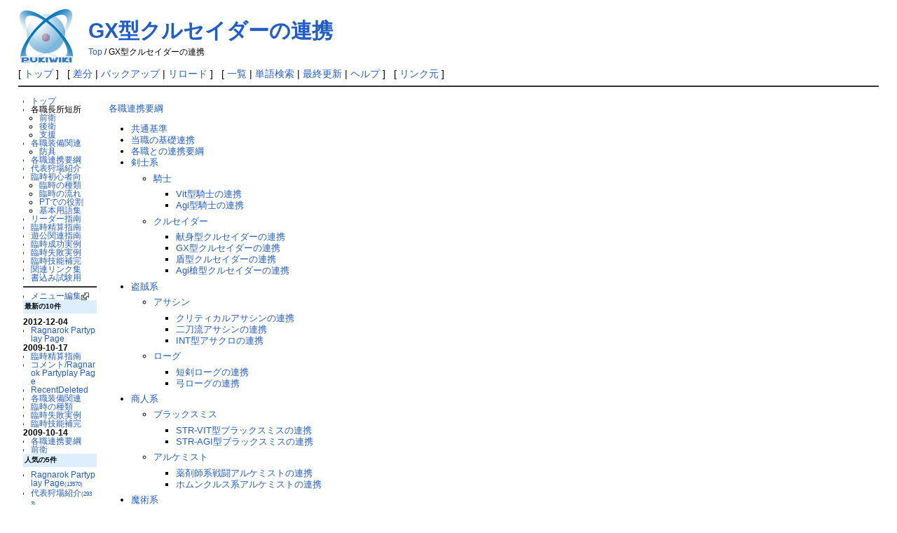

--- FILE ---
content_type: text/html; charset=EUC-JP
request_url: http://partyplay.rowiki.jp/index.php?GX%B7%BF%A5%AF%A5%EB%A5%BB%A5%A4%A5%C0%A1%BC%A4%CE%CF%A2%B7%C8
body_size: 7164
content:
<?xml version="1.0" encoding="EUC-JP" ?>
<!DOCTYPE html PUBLIC "-//W3C//DTD XHTML 1.1//EN" "http://www.w3.org/TR/xhtml11/DTD/xhtml11.dtd">
<html xmlns="http://www.w3.org/1999/xhtml" xml:lang="ja">
<head>
 <meta http-equiv="content-type" content="application/xhtml+xml; charset=EUC-JP" />
 <meta http-equiv="content-style-type" content="text/css" />

 <title>GX型クルセイダーの連携 - Ragnarok Partyplay Page</title>

 <link rel="SHORTCUT ICON" href="" />
 <link rel="stylesheet" type="text/css" media="screen" href="skin/pukiwiki.css.php?charset=Shift_JIS" charset="Shift_JIS" />
 <link rel="stylesheet" type="text/css" media="print"  href="skin/pukiwiki.css.php?charset=Shift_JIS&amp;media=print" charset="Shift_JIS" />
 <link rel="alternate" type="application/rss+xml" title="RSS" href="http://partyplay.rowiki.jp/index.php?cmd=rss" />

</head>
<body>

<div id="header">
 <a href="http://partyplay.rowiki.jp/index.php?Ragnarok%20Partyplay%20Page"><img id="logo" src="image/pukiwiki.png" width="80" height="80" alt="[PukiWiki]" title="[PukiWiki]" /></a>

 <h1 class="title"><a href="http://partyplay.rowiki.jp/index.php?plugin=related&amp;page=GX%B7%BF%A5%AF%A5%EB%A5%BB%A5%A4%A5%C0%A1%BC%A4%CE%CF%A2%B7%C8">GX型クルセイダーの連携</a> </h1>

    <span class="small">
   <a href="http://partyplay.rowiki.jp/index.php?Ragnarok%20Partyplay%20Page" title="Ragnarok Partyplay Page (4796d)">Top</a> / GX型クルセイダーの連携   </span>
 
</div>

<div id="navigator">
 [ <a href="http://partyplay.rowiki.jp/index.php?Ragnarok%20Partyplay%20Page" >トップ</a> ] &nbsp;

 [
  <a href="http://partyplay.rowiki.jp/index.php?cmd=diff&amp;page=GX%B7%BF%A5%AF%A5%EB%A5%BB%A5%A4%A5%C0%A1%BC%A4%CE%CF%A2%B7%C8" >差分</a> 	| <a href="http://partyplay.rowiki.jp/index.php?cmd=backup&amp;page=GX%B7%BF%A5%AF%A5%EB%A5%BB%A5%A4%A5%C0%A1%BC%A4%CE%CF%A2%B7%C8" >バックアップ</a>   | <a href="http://partyplay.rowiki.jp/index.php?GX%B7%BF%A5%AF%A5%EB%A5%BB%A5%A4%A5%C0%A1%BC%A4%CE%CF%A2%B7%C8" >リロード</a> ] &nbsp;

 [
    <a href="http://partyplay.rowiki.jp/index.php?cmd=list" >一覧</a>  | <a href="http://partyplay.rowiki.jp/index.php?cmd=search" >単語検索</a> | <a href="http://partyplay.rowiki.jp/index.php?RecentChanges" >最終更新</a> | <a href="http://partyplay.rowiki.jp/index.php?Help" >ヘルプ</a> ]

 &nbsp;
 [ <a href="http://partyplay.rowiki.jp/index.php?plugin=referer&amp;page=GX%B7%BF%A5%AF%A5%EB%A5%BB%A5%A4%A5%C0%A1%BC%A4%CE%CF%A2%B7%C8" >リンク元</a> ]
</div>

<hr class="full_hr" />
<table border="0" style="width:100%">
 <tr>
  <td class="menubar">
   <div id="menubar"><ul><li><a href="http://partyplay.rowiki.jp/index.php?Ragnarok%20Partyplay%20Page" title="Ragnarok Partyplay Page (4796d)">トップ</a></li></ul>
<ul><li>各職長所短所
<ul><li><a href="http://partyplay.rowiki.jp/index.php?%C1%B0%B1%D2" title="前衛 (5943d)">前衛</a></li>
<li><a href="http://partyplay.rowiki.jp/index.php?%B8%E5%B1%D2" title="後衛 (5943d)">後衛</a></li>
<li><a href="http://partyplay.rowiki.jp/index.php?%BB%D9%B1%E7" title="支援 (7110d)">支援</a></li></ul></li></ul>
<ul><li><a href="http://partyplay.rowiki.jp/index.php?%B3%C6%BF%A6%C1%F5%C8%F7%B4%D8%CF%A2" title="各職装備関連 (5940d)">各職装備関連</a>
<ul><li><a href="http://partyplay.rowiki.jp/index.php?%CB%C9%B6%F1" title="防具 (7047d)">防具</a></li></ul></li></ul>
<ul><li><a href="http://partyplay.rowiki.jp/index.php?%B3%C6%BF%A6%CF%A2%B7%C8%CD%D7%B9%CB" title="各職連携要綱 (5943d)">各職連携要綱</a></li></ul>
<ul><li><a href="http://partyplay.rowiki.jp/index.php?%C2%E5%C9%BD%BC%ED%BE%EC%BE%D2%B2%F0" title="代表狩場紹介 (5943d)">代表狩場紹介</a></li></ul>
<ul><li><a href="http://partyplay.rowiki.jp/index.php?%CE%D7%BB%FE%BD%E9%BF%B4%BC%D4%B8%FE" title="臨時初心者向 (6726d)">臨時初心者向</a>
<ul><li><a href="http://partyplay.rowiki.jp/index.php?%CE%D7%BB%FE%A4%CE%BC%EF%CE%E0" title="臨時の種類 (5940d)">臨時の種類</a></li>
<li><a href="http://partyplay.rowiki.jp/index.php?%CE%D7%BB%FE%A4%CE%CE%AE%A4%EC" title="臨時の流れ (5943d)">臨時の流れ</a></li>
<li><a href="http://partyplay.rowiki.jp/index.php?PT%A4%C7%A4%CE%CC%F2%B3%E4" title="PTでの役割 (6726d)">PTでの役割</a></li>
<li><a href="http://partyplay.rowiki.jp/index.php?%B4%F0%CB%DC%CD%D1%B8%EC%BD%B8" title="基本用語集 (6473d)">基本用語集</a></li></ul></li></ul>
<ul><li><a href="http://partyplay.rowiki.jp/index.php?%A5%EA%A1%BC%A5%C0%A1%BC%BB%D8%C6%EE" title="リーダー指南 (5943d)">リーダー指南</a></li></ul>
<ul><li><a href="http://partyplay.rowiki.jp/index.php?%CE%D7%BB%FE%C0%BA%BB%BB%BB%D8%C6%EE" title="臨時精算指南 (5939d)">臨時精算指南</a></li></ul>
<ul><li><a href="http://partyplay.rowiki.jp/index.php?%CD%B7%B8%F8%B4%D8%CF%A2%BB%D8%C6%EE" title="遊公関連指南 (7110d)">遊公関連指南</a></li></ul>
<ul><li><a href="http://partyplay.rowiki.jp/index.php?%CE%D7%BB%FE%C0%AE%B8%F9%BC%C2%CE%E3" title="臨時成功実例 (5943d)">臨時成功実例</a></li></ul>
<ul><li><a href="http://partyplay.rowiki.jp/index.php?%CE%D7%BB%FE%BC%BA%C7%D4%BC%C2%CE%E3" title="臨時失敗実例 (5940d)">臨時失敗実例</a></li></ul>
<ul><li><a href="http://partyplay.rowiki.jp/index.php?%CE%D7%BB%FE%B5%BB%C7%BD%CA%E4%B4%B0" title="臨時技能補完 (5940d)">臨時技能補完</a></li></ul>
<ul><li><a href="http://partyplay.rowiki.jp/index.php?%B4%D8%CF%A2%A5%EA%A5%F3%A5%AF%BD%B8" title="関連リンク集 (7031d)">関連リンク集</a></li></ul>
<ul><li><a href="http://partyplay.rowiki.jp/index.php?%BD%F1%B9%FE%A4%DF%BB%EE%B8%B3%CD%D1" title="書込み試験用 (6890d)">書込み試験用</a></li></ul>
<hr class="full_hr" />
<ul><li><a href="http://www.eldgasyk.jp/~roparty/index.php?cmd=edit&amp;page=MenuBar" rel="nofollow">メニュー編集</a></li></ul>
<h5>最新の10件</h5>
<div><strong>2012-12-04</strong>
<ul>
 <li><a href="http://partyplay.rowiki.jp/index.php?Ragnarok%20Partyplay%20Page" title="Ragnarok Partyplay Page (4796d)">Ragnarok Partyplay Page</a></li>
</ul>
<strong>2009-10-17</strong>
<ul>
 <li><a href="http://partyplay.rowiki.jp/index.php?%CE%D7%BB%FE%C0%BA%BB%BB%BB%D8%C6%EE" title="臨時精算指南 (5939d)">臨時精算指南</a></li>
 <li><a href="http://partyplay.rowiki.jp/index.php?%A5%B3%A5%E1%A5%F3%A5%C8%2FRagnarok%20Partyplay%20Page" title="コメント/Ragnarok Partyplay Page (5940d)">コメント/Ragnarok Partyplay Page</a></li>
 <li><a href="http://partyplay.rowiki.jp/index.php?RecentDeleted" title="RecentDeleted (5940d)">RecentDeleted</a></li>
 <li><a href="http://partyplay.rowiki.jp/index.php?%B3%C6%BF%A6%C1%F5%C8%F7%B4%D8%CF%A2" title="各職装備関連 (5940d)">各職装備関連</a></li>
 <li><a href="http://partyplay.rowiki.jp/index.php?%CE%D7%BB%FE%A4%CE%BC%EF%CE%E0" title="臨時の種類 (5940d)">臨時の種類</a></li>
 <li><a href="http://partyplay.rowiki.jp/index.php?%CE%D7%BB%FE%BC%BA%C7%D4%BC%C2%CE%E3" title="臨時失敗実例 (5940d)">臨時失敗実例</a></li>
 <li><a href="http://partyplay.rowiki.jp/index.php?%CE%D7%BB%FE%B5%BB%C7%BD%CA%E4%B4%B0" title="臨時技能補完 (5940d)">臨時技能補完</a></li>
</ul>
<strong>2009-10-14</strong>
<ul>
 <li><a href="http://partyplay.rowiki.jp/index.php?%B3%C6%BF%A6%CF%A2%B7%C8%CD%D7%B9%CB" title="各職連携要綱 (5943d)">各職連携要綱</a></li>
 <li><a href="http://partyplay.rowiki.jp/index.php?%C1%B0%B1%D2" title="前衛 (5943d)">前衛</a></li>
</ul>
</div>
<h5>人気の5件</h5><div><ul>
 <li><a href="http://partyplay.rowiki.jp/index.php?Ragnarok%20Partyplay%20Page" title="Ragnarok Partyplay Page (4796d)">Ragnarok Partyplay Page<span class="counter">(13570)</span></a></li>
 <li><a href="http://partyplay.rowiki.jp/index.php?%C2%E5%C9%BD%BC%ED%BE%EC%BE%D2%B2%F0" title="代表狩場紹介 (5943d)">代表狩場紹介<span class="counter">(2933)</span></a></li>
 <li><a href="http://partyplay.rowiki.jp/index.php?%B3%C6%BF%A6%CF%A2%B7%C8%CD%D7%B9%CB" title="各職連携要綱 (5943d)">各職連携要綱<span class="counter">(1853)</span></a></li>
 <li><a href="http://partyplay.rowiki.jp/index.php?%B3%C6%BF%A6%C4%B9%BD%EA%C3%BB%BD%EA" title="各職長所短所 (6304d)">各職長所短所<span class="counter">(1752)</span></a></li>
 <li><a href="http://partyplay.rowiki.jp/index.php?%C1%B0%B1%D2" title="前衛 (5943d)">前衛<span class="counter">(1739)</span></a></li>
</ul>
</div>
<script language="javascript">
<!--
function external_link(){
   var host_Name = location.host;
   var host_Check;
   var link_Href;

   for(var i=0; i < document.links.length; ++i)
   {
       link_Href = document.links[i].host;
       host_Check = link_Href.indexOf(host_Name,0);

       if(host_Check == -1){
           document.links[i].innerHTML = document.links[i].innerHTML + "<img src=\"image/external_link.gif\" height=\"11px\" width=\"11px\" alt=\"[�O�������N]\" class=\"external_link\">";
       }

   }
}
window.onload = external_link;
-->
</script><noscript></noscript>
</div>
  </td>
  <td valign="top">
   <div id="body"><p><a href="http://partyplay.rowiki.jp/index.php?%B3%C6%BF%A6%CF%A2%B7%C8%CD%D7%B9%CB" title="各職連携要綱 (5943d)">各職連携要綱</a></p>
<div class="contents">
<a id="contents_1"></a>
<ul class="list1" style="padding-left:16px;margin-left:16px"><li><a href="#jea374c6"> 共通基準 </a></li>
<li><a href="#qf108f5c"> 当職の基礎連携 </a></li>
<li><a href="#k534d717"> 各職との連携要綱 </a></li>
<li><a href="#nb05f1ec"> 剣士系 </a>
<ul class="list2" style="padding-left:16px;margin-left:16px"><li><a href="#p36f8aea"> 騎士 </a>
<ul class="list3" style="padding-left:16px;margin-left:16px"><li><a href="#ve6277df"> Vit型騎士の連携 </a></li>
<li><a href="#z9ab912a"> Agi型騎士の連携 </a></li></ul></li>
<li><a href="#e1e43175"> クルセイダー </a>
<ul class="list3" style="padding-left:16px;margin-left:16px"><li><a href="#ze83d1bb"> 献身型クルセイダーの連携 </a></li>
<li><a href="#rd5c12c9"> GX型クルセイダーの連携 </a></li>
<li><a href="#v77a36e9"> 盾型クルセイダーの連携 </a></li>
<li><a href="#lc80636e"> Agi槍型クルセイダーの連携 </a></li></ul></li></ul></li>
<li><a href="#z36abc16"> 盗賊系 </a>
<ul class="list2" style="padding-left:16px;margin-left:16px"><li><a href="#j3729a03"> アサシン </a>
<ul class="list3" style="padding-left:16px;margin-left:16px"><li><a href="#h32a06b5"> クリティカルアサシンの連携 </a></li>
<li><a href="#o63c41e1"> 二刀流アサシンの連携 </a></li>
<li><a href="#h9e61e5f"> INT型アサクロの連携 </a></li></ul></li>
<li><a href="#fdc3de88"> ローグ </a>
<ul class="list3" style="padding-left:16px;margin-left:16px"><li><a href="#n6b9baf3"> 短剣ローグの連携 </a></li>
<li><a href="#ja1a7bad"> 弓ローグの連携 </a></li></ul></li></ul></li>
<li><a href="#mf97cb4d"> 商人系 </a>
<ul class="list2" style="padding-left:16px;margin-left:16px"><li><a href="#w6774d7d"> ブラックスミス </a>
<ul class="list3" style="padding-left:16px;margin-left:16px"><li><a href="#z5f5b2ef"> STR-VIT型ブラックスミスの連携 </a></li>
<li><a href="#b6de6c3a"> STR-AGI型ブラックスミスの連携 </a></li></ul></li>
<li><a href="#m4a058c4"> アルケミスト </a>
<ul class="list3" style="padding-left:16px;margin-left:16px"><li><a href="#i4f7d610"> 薬剤師系戦闘アルケミストの連携 </a></li>
<li><a href="#o2479b73"> ホムンクルス系アルケミストの連携 </a></li></ul></li></ul></li>
<li><a href="#r5903962"> 魔術系 </a>
<ul class="list2" style="padding-left:16px;margin-left:16px"><li><a href="#c5df244b"> ウィザード </a>
<ul class="list3" style="padding-left:16px;margin-left:16px"><li><a href="#ta0afddd"> INT-DEX型ウィザードの連携 </a></li>
<li><a href="#n1e7f835"> INT-AGI型ウィザードの連携 </a></li></ul></li>
<li><a href="#x665af37"> セージ </a>
<ul class="list3" style="padding-left:16px;margin-left:16px"><li><a href="#ke33f493"> FCAS型セージの連携 </a></li>
<li><a href="#pe33f008"> サマルトリア型セージの連携 </a></li>
<li><a href="#z839829e"> 殴り型セージの連携 </a></li></ul></li></ul></li>
<li><a href="#a1fae470"> 弓手系 </a>
<ul class="list2" style="padding-left:16px;margin-left:16px"><li><a href="#p9b9b157"> ハンター </a>
<ul class="list3" style="padding-left:16px;margin-left:16px"><li><a href="#xabef3d8"> DS型ハンターの連携 </a></li>
<li><a href="#ed46c22f"> 二極特化型ハンターの連携 </a></li>
<li><a href="#kff4f891"> バランス型ハンターの連携 </a></li>
<li><a href="#pfaedc9a"> 鷹型ハンターの連携 </a></li></ul></li>
<li><a href="#ofbac530"> バードダンサー </a>
<ul class="list3" style="padding-left:16px;margin-left:16px"><li><a href="#h836dc51"> 避けDS型バードダンサーの連携 </a></li>
<li><a href="#vb138495"> DS型バードダンサーの連携 </a></li>
<li><a href="#qf33731d"> GvG型バードダンサーの連携 </a></li>
<li><a href="#w3023076"> 二極特化型バードダンサーの連携 </a></li></ul></li></ul></li>
<li><a href="#i39d7b40"> 聖職系 </a>
<ul class="list2" style="padding-left:16px;margin-left:16px"><li><a href="#e5bdfe3b"> プリースト </a>
<ul class="list3" style="padding-left:16px;margin-left:16px"><li><a href="#yddfc8ff"> INT-VIT2極型プリーストの連携 </a></li>
<li><a href="#uf829252"> INT-DEX2極型プリーストの連携 </a></li>
<li><a href="#q7d9e58a"> INT-VIT≧DEX型プリーストの連携 </a></li>
<li><a href="#v58956fc"> INT-AGI型プリーストの連携 </a></li>
<li><a href="#ed0be1dd"> 殴り型プリーストの連携 </a></li></ul></li>
<li><a href="#rc4ec9c8"> モンク </a>
<ul class="list3" style="padding-left:16px;margin-left:16px"><li><a href="#o4297771"> パッシブ型モンクの連携 </a></li>
<li><a href="#pf7f65e3"> コンボ型モンクの連携 </a></li>
<li><a href="#z207c0b5"> 指弾型モンクの連携 </a></li></ul></li></ul></li>
<li><a href="#g66fd9dc"> ショートトークボード </a></li></ul>
</div>

<h2 id="content_1_0">共通基準  <a class="anchor_super" id="jea374c6" href="http://partyplay.rowiki.jp/index.php?GX%B7%BF%A5%AF%A5%EB%A5%BB%A5%A4%A5%C0%A1%BC%A4%CE%CF%A2%B7%C8#jea374c6" title="jea374c6">&dagger;</a></h2>
<p>相性については絶対基準で５つ星で表記する。<br /></p>
<div class="ie5"><table class="style_table" cellspacing="1" border="0">
<tr class="style_tr"><td class="style_td">☆☆☆☆☆</td><td class="style_td">ほぼベストの組合せ。少々の連携ミスも性能で補える程度</td></tr>

<tr class="style_tr"><td class="style_td">☆☆☆☆</td><td class="style_td">かなりいい仕事を出来るので出来るだけ捕まえたい</td></tr>

<tr class="style_tr"><td class="style_td">☆☆☆</td><td class="style_td">十分お互い満足でき、組むメリットはある</td></tr>

<tr class="style_tr"><td class="style_td">☆☆</td><td class="style_td">１＋１＝２程度、敢えて組むまでもないが避けなくても良い</td></tr>

<tr class="style_tr"><td class="style_td">☆</td><td class="style_td">お互いの長所をつぶしあうので出来れば避けたい</td></tr>
</table></div>
<p>※「居るとお互いの害になる」ときのみ☆なので注意。「居ても微妙」は☆☆</p>

<div class="jumpmenu"><a href="#navigator">&uarr;</a></div><h2 id="content_1_1">当職の基礎連携  <a class="anchor_super" id="qf108f5c" href="http://partyplay.rowiki.jp/index.php?GX%B7%BF%A5%AF%A5%EB%A5%BB%A5%A4%A5%C0%A1%BC%A4%CE%CF%A2%B7%C8#qf108f5c" title="qf108f5c">&dagger;</a></h2>

<div class="jumpmenu"><a href="#navigator">&uarr;</a></div><h2 id="content_1_2">各職との連携要綱  <a class="anchor_super" id="k534d717" href="http://partyplay.rowiki.jp/index.php?GX%B7%BF%A5%AF%A5%EB%A5%BB%A5%A4%A5%C0%A1%BC%A4%CE%CF%A2%B7%C8#k534d717" title="k534d717">&dagger;</a></h2>

<div class="jumpmenu"><a href="#navigator">&uarr;</a></div><h2 id="content_1_3">剣士系  <a class="anchor_super" id="nb05f1ec" href="http://partyplay.rowiki.jp/index.php?GX%B7%BF%A5%AF%A5%EB%A5%BB%A5%A4%A5%C0%A1%BC%A4%CE%CF%A2%B7%C8#nb05f1ec" title="nb05f1ec">&dagger;</a></h2>

<div class="jumpmenu"><a href="#navigator">&uarr;</a></div><h3 id="content_1_4">騎士  <a class="anchor_super" id="p36f8aea" href="http://partyplay.rowiki.jp/index.php?GX%B7%BF%A5%AF%A5%EB%A5%BB%A5%A4%A5%C0%A1%BC%A4%CE%CF%A2%B7%C8#p36f8aea" title="p36f8aea">&dagger;</a></h3>

<div class="jumpmenu"><a href="#navigator">&uarr;</a></div><h4 id="content_1_5"><a href="http://partyplay.rowiki.jp/index.php?Vit%B7%BF%B5%B3%BB%CE%A4%CE%CF%A2%B7%C8" title="Vit型騎士の連携 (6299d)">Vit型騎士の連携</a>  <a class="anchor_super" id="ve6277df" href="http://partyplay.rowiki.jp/index.php?GX%B7%BF%A5%AF%A5%EB%A5%BB%A5%A4%A5%C0%A1%BC%A4%CE%CF%A2%B7%C8#ve6277df" title="ve6277df">&dagger;</a></h4>
<p>相性：</p>
<p>連携注意事項：</p>

<div class="jumpmenu"><a href="#navigator">&uarr;</a></div><h4 id="content_1_6"><a href="http://partyplay.rowiki.jp/index.php?Agi%B7%BF%B5%B3%BB%CE%A4%CE%CF%A2%B7%C8" title="Agi型騎士の連携 (7110d)">Agi型騎士の連携</a>  <a class="anchor_super" id="z9ab912a" href="http://partyplay.rowiki.jp/index.php?GX%B7%BF%A5%AF%A5%EB%A5%BB%A5%A4%A5%C0%A1%BC%A4%CE%CF%A2%B7%C8#z9ab912a" title="z9ab912a">&dagger;</a></h4>
<p>相性：</p>
<p>連携注意事項：</p>

<div class="jumpmenu"><a href="#navigator">&uarr;</a></div><h3 id="content_1_7">クルセイダー  <a class="anchor_super" id="e1e43175" href="http://partyplay.rowiki.jp/index.php?GX%B7%BF%A5%AF%A5%EB%A5%BB%A5%A4%A5%C0%A1%BC%A4%CE%CF%A2%B7%C8#e1e43175" title="e1e43175">&dagger;</a></h3>

<div class="jumpmenu"><a href="#navigator">&uarr;</a></div><h4 id="content_1_8"><a href="http://partyplay.rowiki.jp/index.php?%B8%A5%BF%C8%B7%BF%A5%AF%A5%EB%A5%BB%A5%A4%A5%C0%A1%BC%A4%CE%CF%A2%B7%C8" title="献身型クルセイダーの連携 (7110d)">献身型クルセイダーの連携</a>  <a class="anchor_super" id="ze83d1bb" href="http://partyplay.rowiki.jp/index.php?GX%B7%BF%A5%AF%A5%EB%A5%BB%A5%A4%A5%C0%A1%BC%A4%CE%CF%A2%B7%C8#ze83d1bb" title="ze83d1bb">&dagger;</a></h4>
<p>相性：</p>
<p>連携注意事項：</p>

<div class="jumpmenu"><a href="#navigator">&uarr;</a></div><h4 id="content_1_9"><a href="http://partyplay.rowiki.jp/index.php?GX%B7%BF%A5%AF%A5%EB%A5%BB%A5%A4%A5%C0%A1%BC%A4%CE%CF%A2%B7%C8" title="GX型クルセイダーの連携 (7110d)">GX型クルセイダーの連携</a>  <a class="anchor_super" id="rd5c12c9" href="http://partyplay.rowiki.jp/index.php?GX%B7%BF%A5%AF%A5%EB%A5%BB%A5%A4%A5%C0%A1%BC%A4%CE%CF%A2%B7%C8#rd5c12c9" title="rd5c12c9">&dagger;</a></h4>
<p>相性：</p>
<p>連携注意事項：</p>

<div class="jumpmenu"><a href="#navigator">&uarr;</a></div><h4 id="content_1_10"><a href="http://partyplay.rowiki.jp/index.php?%BD%E2%B7%BF%A5%AF%A5%EB%A5%BB%A5%A4%A5%C0%A1%BC%A4%CE%CF%A2%B7%C8" title="盾型クルセイダーの連携 (7110d)">盾型クルセイダーの連携</a>  <a class="anchor_super" id="v77a36e9" href="http://partyplay.rowiki.jp/index.php?GX%B7%BF%A5%AF%A5%EB%A5%BB%A5%A4%A5%C0%A1%BC%A4%CE%CF%A2%B7%C8#v77a36e9" title="v77a36e9">&dagger;</a></h4>
<p>相性：</p>
<p>連携注意事項：</p>

<div class="jumpmenu"><a href="#navigator">&uarr;</a></div><h4 id="content_1_11"><a href="http://partyplay.rowiki.jp/index.php?Agi%C1%E4%B7%BF%A5%AF%A5%EB%A5%BB%A5%A4%A5%C0%A1%BC%A4%CE%CF%A2%B7%C8" title="Agi槍型クルセイダーの連携 (7110d)">Agi槍型クルセイダーの連携</a>  <a class="anchor_super" id="lc80636e" href="http://partyplay.rowiki.jp/index.php?GX%B7%BF%A5%AF%A5%EB%A5%BB%A5%A4%A5%C0%A1%BC%A4%CE%CF%A2%B7%C8#lc80636e" title="lc80636e">&dagger;</a></h4>
<p>相性：</p>
<p>連携注意事項：</p>

<div class="jumpmenu"><a href="#navigator">&uarr;</a></div><h2 id="content_1_12">盗賊系  <a class="anchor_super" id="z36abc16" href="http://partyplay.rowiki.jp/index.php?GX%B7%BF%A5%AF%A5%EB%A5%BB%A5%A4%A5%C0%A1%BC%A4%CE%CF%A2%B7%C8#z36abc16" title="z36abc16">&dagger;</a></h2>

<div class="jumpmenu"><a href="#navigator">&uarr;</a></div><h3 id="content_1_13">アサシン  <a class="anchor_super" id="j3729a03" href="http://partyplay.rowiki.jp/index.php?GX%B7%BF%A5%AF%A5%EB%A5%BB%A5%A4%A5%C0%A1%BC%A4%CE%CF%A2%B7%C8#j3729a03" title="j3729a03">&dagger;</a></h3>

<div class="jumpmenu"><a href="#navigator">&uarr;</a></div><h4 id="content_1_14"><a href="http://partyplay.rowiki.jp/index.php?%A5%AF%A5%EA%A5%C6%A5%A3%A5%AB%A5%EB%A5%A2%A5%B5%A5%B7%A5%F3%A4%CE%CF%A2%B7%C8" title="クリティカルアサシンの連携 (7110d)">クリティカルアサシンの連携</a>  <a class="anchor_super" id="h32a06b5" href="http://partyplay.rowiki.jp/index.php?GX%B7%BF%A5%AF%A5%EB%A5%BB%A5%A4%A5%C0%A1%BC%A4%CE%CF%A2%B7%C8#h32a06b5" title="h32a06b5">&dagger;</a></h4>
<p>相性：</p>
<p>連携注意事項：</p>

<div class="jumpmenu"><a href="#navigator">&uarr;</a></div><h4 id="content_1_15"><a href="http://partyplay.rowiki.jp/index.php?%C6%F3%C5%E1%CE%AE%A5%A2%A5%B5%A5%B7%A5%F3%A4%CE%CF%A2%B7%C8" title="二刀流アサシンの連携 (7110d)">二刀流アサシンの連携</a>  <a class="anchor_super" id="o63c41e1" href="http://partyplay.rowiki.jp/index.php?GX%B7%BF%A5%AF%A5%EB%A5%BB%A5%A4%A5%C0%A1%BC%A4%CE%CF%A2%B7%C8#o63c41e1" title="o63c41e1">&dagger;</a></h4>
<p>相性：</p>
<p>連携注意事項：</p>

<div class="jumpmenu"><a href="#navigator">&uarr;</a></div><h4 id="content_1_16"><a href="http://partyplay.rowiki.jp/index.php?INT%B7%BF%A5%A2%A5%B5%A5%AF%A5%ED%A4%CE%CF%A2%B7%C8" title="INT型アサクロの連携 (7110d)">INT型アサクロの連携</a>  <a class="anchor_super" id="h9e61e5f" href="http://partyplay.rowiki.jp/index.php?GX%B7%BF%A5%AF%A5%EB%A5%BB%A5%A4%A5%C0%A1%BC%A4%CE%CF%A2%B7%C8#h9e61e5f" title="h9e61e5f">&dagger;</a></h4>
<p>相性：</p>
<p>連携注意事項：</p>

<div class="jumpmenu"><a href="#navigator">&uarr;</a></div><h3 id="content_1_17">ローグ  <a class="anchor_super" id="fdc3de88" href="http://partyplay.rowiki.jp/index.php?GX%B7%BF%A5%AF%A5%EB%A5%BB%A5%A4%A5%C0%A1%BC%A4%CE%CF%A2%B7%C8#fdc3de88" title="fdc3de88">&dagger;</a></h3>

<div class="jumpmenu"><a href="#navigator">&uarr;</a></div><h4 id="content_1_18"><a href="http://partyplay.rowiki.jp/index.php?%C3%BB%B7%F5%A5%ED%A1%BC%A5%B0%A4%CE%CF%A2%B7%C8" title="短剣ローグの連携 (7110d)">短剣ローグの連携</a>  <a class="anchor_super" id="n6b9baf3" href="http://partyplay.rowiki.jp/index.php?GX%B7%BF%A5%AF%A5%EB%A5%BB%A5%A4%A5%C0%A1%BC%A4%CE%CF%A2%B7%C8#n6b9baf3" title="n6b9baf3">&dagger;</a></h4>
<p>相性：</p>
<p>連携注意事項：</p>

<div class="jumpmenu"><a href="#navigator">&uarr;</a></div><h4 id="content_1_19"><a href="http://partyplay.rowiki.jp/index.php?%B5%DD%A5%ED%A1%BC%A5%B0%A4%CE%CF%A2%B7%C8" title="弓ローグの連携 (7110d)">弓ローグの連携</a>  <a class="anchor_super" id="ja1a7bad" href="http://partyplay.rowiki.jp/index.php?GX%B7%BF%A5%AF%A5%EB%A5%BB%A5%A4%A5%C0%A1%BC%A4%CE%CF%A2%B7%C8#ja1a7bad" title="ja1a7bad">&dagger;</a></h4>
<p>相性：</p>
<p>連携注意事項：</p>

<div class="jumpmenu"><a href="#navigator">&uarr;</a></div><h2 id="content_1_20">商人系  <a class="anchor_super" id="mf97cb4d" href="http://partyplay.rowiki.jp/index.php?GX%B7%BF%A5%AF%A5%EB%A5%BB%A5%A4%A5%C0%A1%BC%A4%CE%CF%A2%B7%C8#mf97cb4d" title="mf97cb4d">&dagger;</a></h2>

<div class="jumpmenu"><a href="#navigator">&uarr;</a></div><h3 id="content_1_21">ブラックスミス  <a class="anchor_super" id="w6774d7d" href="http://partyplay.rowiki.jp/index.php?GX%B7%BF%A5%AF%A5%EB%A5%BB%A5%A4%A5%C0%A1%BC%A4%CE%CF%A2%B7%C8#w6774d7d" title="w6774d7d">&dagger;</a></h3>

<div class="jumpmenu"><a href="#navigator">&uarr;</a></div><h4 id="content_1_22"><a href="http://partyplay.rowiki.jp/index.php?STR-VIT%B7%BF%A5%D6%A5%E9%A5%C3%A5%AF%A5%B9%A5%DF%A5%B9%A4%CE%CF%A2%B7%C8" title="STR-VIT型ブラックスミスの連携 (5988d)">STR-VIT型ブラックスミスの連携</a>  <a class="anchor_super" id="z5f5b2ef" href="http://partyplay.rowiki.jp/index.php?GX%B7%BF%A5%AF%A5%EB%A5%BB%A5%A4%A5%C0%A1%BC%A4%CE%CF%A2%B7%C8#z5f5b2ef" title="z5f5b2ef">&dagger;</a></h4>
<p>相性：</p>
<p>連携注意事項：</p>

<div class="jumpmenu"><a href="#navigator">&uarr;</a></div><h4 id="content_1_23"><a href="http://partyplay.rowiki.jp/index.php?STR-AGI%B7%BF%A5%D6%A5%E9%A5%C3%A5%AF%A5%B9%A5%DF%A5%B9%A4%CE%CF%A2%B7%C8" title="STR-AGI型ブラックスミスの連携 (7110d)">STR-AGI型ブラックスミスの連携</a>  <a class="anchor_super" id="b6de6c3a" href="http://partyplay.rowiki.jp/index.php?GX%B7%BF%A5%AF%A5%EB%A5%BB%A5%A4%A5%C0%A1%BC%A4%CE%CF%A2%B7%C8#b6de6c3a" title="b6de6c3a">&dagger;</a></h4>
<p>相性：</p>
<p>連携注意事項：</p>

<div class="jumpmenu"><a href="#navigator">&uarr;</a></div><h3 id="content_1_24">アルケミスト  <a class="anchor_super" id="m4a058c4" href="http://partyplay.rowiki.jp/index.php?GX%B7%BF%A5%AF%A5%EB%A5%BB%A5%A4%A5%C0%A1%BC%A4%CE%CF%A2%B7%C8#m4a058c4" title="m4a058c4">&dagger;</a></h3>

<div class="jumpmenu"><a href="#navigator">&uarr;</a></div><h4 id="content_1_25"><a href="http://partyplay.rowiki.jp/index.php?%CC%F4%BA%DE%BB%D5%B7%CF%C0%EF%C6%AE%A5%A2%A5%EB%A5%B1%A5%DF%A5%B9%A5%C8%A4%CE%CF%A2%B7%C8" title="薬剤師系戦闘アルケミストの連携 (7110d)">薬剤師系戦闘アルケミストの連携</a>  <a class="anchor_super" id="i4f7d610" href="http://partyplay.rowiki.jp/index.php?GX%B7%BF%A5%AF%A5%EB%A5%BB%A5%A4%A5%C0%A1%BC%A4%CE%CF%A2%B7%C8#i4f7d610" title="i4f7d610">&dagger;</a></h4>
<p>相性：</p>
<p>連携注意事項：</p>

<div class="jumpmenu"><a href="#navigator">&uarr;</a></div><h4 id="content_1_26"><a href="http://partyplay.rowiki.jp/index.php?%A5%DB%A5%E0%A5%F3%A5%AF%A5%EB%A5%B9%B7%CF%A5%A2%A5%EB%A5%B1%A5%DF%A5%B9%A5%C8%A4%CE%CF%A2%B7%C8" title="ホムンクルス系アルケミストの連携 (7110d)">ホムンクルス系アルケミストの連携</a>  <a class="anchor_super" id="o2479b73" href="http://partyplay.rowiki.jp/index.php?GX%B7%BF%A5%AF%A5%EB%A5%BB%A5%A4%A5%C0%A1%BC%A4%CE%CF%A2%B7%C8#o2479b73" title="o2479b73">&dagger;</a></h4>
<p>相性：</p>
<p>連携注意事項：</p>

<div class="jumpmenu"><a href="#navigator">&uarr;</a></div><h2 id="content_1_27">魔術系  <a class="anchor_super" id="r5903962" href="http://partyplay.rowiki.jp/index.php?GX%B7%BF%A5%AF%A5%EB%A5%BB%A5%A4%A5%C0%A1%BC%A4%CE%CF%A2%B7%C8#r5903962" title="r5903962">&dagger;</a></h2>

<div class="jumpmenu"><a href="#navigator">&uarr;</a></div><h3 id="content_1_28">ウィザード  <a class="anchor_super" id="c5df244b" href="http://partyplay.rowiki.jp/index.php?GX%B7%BF%A5%AF%A5%EB%A5%BB%A5%A4%A5%C0%A1%BC%A4%CE%CF%A2%B7%C8#c5df244b" title="c5df244b">&dagger;</a></h3>

<div class="jumpmenu"><a href="#navigator">&uarr;</a></div><h4 id="content_1_29"><a href="http://partyplay.rowiki.jp/index.php?INT-DEX%B7%BF%A5%A6%A5%A3%A5%B6%A1%BC%A5%C9%A4%CE%CF%A2%B7%C8" title="INT-DEX型ウィザードの連携 (7110d)">INT-DEX型ウィザードの連携</a>  <a class="anchor_super" id="ta0afddd" href="http://partyplay.rowiki.jp/index.php?GX%B7%BF%A5%AF%A5%EB%A5%BB%A5%A4%A5%C0%A1%BC%A4%CE%CF%A2%B7%C8#ta0afddd" title="ta0afddd">&dagger;</a></h4>
<p>相性：</p>
<p>連携注意事項：</p>

<div class="jumpmenu"><a href="#navigator">&uarr;</a></div><h4 id="content_1_30"><a href="http://partyplay.rowiki.jp/index.php?INT-AGI%B7%BF%A5%A6%A5%A3%A5%B6%A1%BC%A5%C9%A4%CE%CF%A2%B7%C8" title="INT-AGI型ウィザードの連携 (5989d)">INT-AGI型ウィザードの連携</a>  <a class="anchor_super" id="n1e7f835" href="http://partyplay.rowiki.jp/index.php?GX%B7%BF%A5%AF%A5%EB%A5%BB%A5%A4%A5%C0%A1%BC%A4%CE%CF%A2%B7%C8#n1e7f835" title="n1e7f835">&dagger;</a></h4>
<p>相性：</p>
<p>連携注意事項：</p>

<div class="jumpmenu"><a href="#navigator">&uarr;</a></div><h3 id="content_1_31">セージ  <a class="anchor_super" id="x665af37" href="http://partyplay.rowiki.jp/index.php?GX%B7%BF%A5%AF%A5%EB%A5%BB%A5%A4%A5%C0%A1%BC%A4%CE%CF%A2%B7%C8#x665af37" title="x665af37">&dagger;</a></h3>

<div class="jumpmenu"><a href="#navigator">&uarr;</a></div><h4 id="content_1_32"><a href="http://partyplay.rowiki.jp/index.php?FCAS%B7%BF%A5%BB%A1%BC%A5%B8%A4%CE%CF%A2%B7%C8" title="FCAS型セージの連携 (7110d)">FCAS型セージの連携</a>  <a class="anchor_super" id="ke33f493" href="http://partyplay.rowiki.jp/index.php?GX%B7%BF%A5%AF%A5%EB%A5%BB%A5%A4%A5%C0%A1%BC%A4%CE%CF%A2%B7%C8#ke33f493" title="ke33f493">&dagger;</a></h4>
<p>相性：</p>
<p>連携注意事項：</p>

<div class="jumpmenu"><a href="#navigator">&uarr;</a></div><h4 id="content_1_33"><a href="http://partyplay.rowiki.jp/index.php?%A5%B5%A5%DE%A5%EB%A5%C8%A5%EA%A5%A2%B7%BF%A5%BB%A1%BC%A5%B8%A4%CE%CF%A2%B7%C8" title="サマルトリア型セージの連携 (7110d)">サマルトリア型セージの連携</a>  <a class="anchor_super" id="pe33f008" href="http://partyplay.rowiki.jp/index.php?GX%B7%BF%A5%AF%A5%EB%A5%BB%A5%A4%A5%C0%A1%BC%A4%CE%CF%A2%B7%C8#pe33f008" title="pe33f008">&dagger;</a></h4>
<p>相性：</p>
<p>連携注意事項：</p>

<div class="jumpmenu"><a href="#navigator">&uarr;</a></div><h4 id="content_1_34"><a href="http://partyplay.rowiki.jp/index.php?%B2%A5%A4%EA%B7%BF%A5%BB%A1%BC%A5%B8%A4%CE%CF%A2%B7%C8" title="殴り型セージの連携 (7110d)">殴り型セージの連携</a>  <a class="anchor_super" id="z839829e" href="http://partyplay.rowiki.jp/index.php?GX%B7%BF%A5%AF%A5%EB%A5%BB%A5%A4%A5%C0%A1%BC%A4%CE%CF%A2%B7%C8#z839829e" title="z839829e">&dagger;</a></h4>
<p>相性：</p>
<p>連携注意事項：</p>

<div class="jumpmenu"><a href="#navigator">&uarr;</a></div><h2 id="content_1_35">弓手系  <a class="anchor_super" id="a1fae470" href="http://partyplay.rowiki.jp/index.php?GX%B7%BF%A5%AF%A5%EB%A5%BB%A5%A4%A5%C0%A1%BC%A4%CE%CF%A2%B7%C8#a1fae470" title="a1fae470">&dagger;</a></h2>

<div class="jumpmenu"><a href="#navigator">&uarr;</a></div><h3 id="content_1_36">ハンター  <a class="anchor_super" id="p9b9b157" href="http://partyplay.rowiki.jp/index.php?GX%B7%BF%A5%AF%A5%EB%A5%BB%A5%A4%A5%C0%A1%BC%A4%CE%CF%A2%B7%C8#p9b9b157" title="p9b9b157">&dagger;</a></h3>

<div class="jumpmenu"><a href="#navigator">&uarr;</a></div><h4 id="content_1_37"><a href="http://partyplay.rowiki.jp/index.php?DS%B7%BF%A5%CF%A5%F3%A5%BF%A1%BC%A4%CE%CF%A2%B7%C8" title="DS型ハンターの連携 (7110d)">DS型ハンターの連携</a>  <a class="anchor_super" id="xabef3d8" href="http://partyplay.rowiki.jp/index.php?GX%B7%BF%A5%AF%A5%EB%A5%BB%A5%A4%A5%C0%A1%BC%A4%CE%CF%A2%B7%C8#xabef3d8" title="xabef3d8">&dagger;</a></h4>
<p>相性：</p>
<p>連携注意事項：</p>

<div class="jumpmenu"><a href="#navigator">&uarr;</a></div><h4 id="content_1_38"><a href="http://partyplay.rowiki.jp/index.php?%C6%F3%B6%CB%C6%C3%B2%BD%B7%BF%A5%CF%A5%F3%A5%BF%A1%BC%A4%CE%CF%A2%B7%C8" title="二極特化型ハンターの連携 (7110d)">二極特化型ハンターの連携</a>  <a class="anchor_super" id="ed46c22f" href="http://partyplay.rowiki.jp/index.php?GX%B7%BF%A5%AF%A5%EB%A5%BB%A5%A4%A5%C0%A1%BC%A4%CE%CF%A2%B7%C8#ed46c22f" title="ed46c22f">&dagger;</a></h4>
<p>相性：</p>
<p>連携注意事項：</p>

<div class="jumpmenu"><a href="#navigator">&uarr;</a></div><h4 id="content_1_39"><a href="http://partyplay.rowiki.jp/index.php?%A5%D0%A5%E9%A5%F3%A5%B9%B7%BF%A5%CF%A5%F3%A5%BF%A1%BC%A4%CE%CF%A2%B7%C8" title="バランス型ハンターの連携 (7110d)">バランス型ハンターの連携</a>  <a class="anchor_super" id="kff4f891" href="http://partyplay.rowiki.jp/index.php?GX%B7%BF%A5%AF%A5%EB%A5%BB%A5%A4%A5%C0%A1%BC%A4%CE%CF%A2%B7%C8#kff4f891" title="kff4f891">&dagger;</a></h4>
<p>相性：</p>
<p>連携注意事項：</p>

<div class="jumpmenu"><a href="#navigator">&uarr;</a></div><h4 id="content_1_40"><a href="http://partyplay.rowiki.jp/index.php?%C2%EB%B7%BF%A5%CF%A5%F3%A5%BF%A1%BC%A4%CE%CF%A2%B7%C8" title="鷹型ハンターの連携 (7110d)">鷹型ハンターの連携</a>  <a class="anchor_super" id="pfaedc9a" href="http://partyplay.rowiki.jp/index.php?GX%B7%BF%A5%AF%A5%EB%A5%BB%A5%A4%A5%C0%A1%BC%A4%CE%CF%A2%B7%C8#pfaedc9a" title="pfaedc9a">&dagger;</a></h4>
<p>相性：</p>
<p>連携注意事項：</p>

<div class="jumpmenu"><a href="#navigator">&uarr;</a></div><h3 id="content_1_41">バードダンサー  <a class="anchor_super" id="ofbac530" href="http://partyplay.rowiki.jp/index.php?GX%B7%BF%A5%AF%A5%EB%A5%BB%A5%A4%A5%C0%A1%BC%A4%CE%CF%A2%B7%C8#ofbac530" title="ofbac530">&dagger;</a></h3>

<div class="jumpmenu"><a href="#navigator">&uarr;</a></div><h4 id="content_1_42"><a href="http://partyplay.rowiki.jp/index.php?%C8%F2%A4%B1DS%B7%BF%A5%D0%A1%BC%A5%C9%A5%C0%A5%F3%A5%B5%A1%BC%A4%CE%CF%A2%B7%C8" title="避けDS型バードダンサーの連携 (7110d)">避けDS型バードダンサーの連携</a>  <a class="anchor_super" id="h836dc51" href="http://partyplay.rowiki.jp/index.php?GX%B7%BF%A5%AF%A5%EB%A5%BB%A5%A4%A5%C0%A1%BC%A4%CE%CF%A2%B7%C8#h836dc51" title="h836dc51">&dagger;</a></h4>
<p>相性：</p>
<p>連携注意事項：</p>

<div class="jumpmenu"><a href="#navigator">&uarr;</a></div><h4 id="content_1_43"><a href="http://partyplay.rowiki.jp/index.php?DS%B7%BF%A5%D0%A1%BC%A5%C9%A5%C0%A5%F3%A5%B5%A1%BC%A4%CE%CF%A2%B7%C8" title="DS型バードダンサーの連携 (7110d)">DS型バードダンサーの連携</a>  <a class="anchor_super" id="vb138495" href="http://partyplay.rowiki.jp/index.php?GX%B7%BF%A5%AF%A5%EB%A5%BB%A5%A4%A5%C0%A1%BC%A4%CE%CF%A2%B7%C8#vb138495" title="vb138495">&dagger;</a></h4>
<p>相性：</p>
<p>連携注意事項：</p>

<div class="jumpmenu"><a href="#navigator">&uarr;</a></div><h4 id="content_1_44"><a href="http://partyplay.rowiki.jp/index.php?GvG%B7%BF%A5%D0%A1%BC%A5%C9%A5%C0%A5%F3%A5%B5%A1%BC%A4%CE%CF%A2%B7%C8" title="GvG型バードダンサーの連携 (7110d)">GvG型バードダンサーの連携</a>  <a class="anchor_super" id="qf33731d" href="http://partyplay.rowiki.jp/index.php?GX%B7%BF%A5%AF%A5%EB%A5%BB%A5%A4%A5%C0%A1%BC%A4%CE%CF%A2%B7%C8#qf33731d" title="qf33731d">&dagger;</a></h4>
<p>相性：</p>
<p>連携注意事項：</p>

<div class="jumpmenu"><a href="#navigator">&uarr;</a></div><h4 id="content_1_45"><a href="http://partyplay.rowiki.jp/index.php?%C6%F3%B6%CB%C6%C3%B2%BD%B7%BF%A5%D0%A1%BC%A5%C9%A5%C0%A5%F3%A5%B5%A1%BC%A4%CE%CF%A2%B7%C8" title="二極特化型バードダンサーの連携 (7110d)">二極特化型バードダンサーの連携</a>  <a class="anchor_super" id="w3023076" href="http://partyplay.rowiki.jp/index.php?GX%B7%BF%A5%AF%A5%EB%A5%BB%A5%A4%A5%C0%A1%BC%A4%CE%CF%A2%B7%C8#w3023076" title="w3023076">&dagger;</a></h4>
<p>相性：</p>
<p>連携注意事項：</p>

<div class="jumpmenu"><a href="#navigator">&uarr;</a></div><h2 id="content_1_46">聖職系  <a class="anchor_super" id="i39d7b40" href="http://partyplay.rowiki.jp/index.php?GX%B7%BF%A5%AF%A5%EB%A5%BB%A5%A4%A5%C0%A1%BC%A4%CE%CF%A2%B7%C8#i39d7b40" title="i39d7b40">&dagger;</a></h2>

<div class="jumpmenu"><a href="#navigator">&uarr;</a></div><h3 id="content_1_47">プリースト  <a class="anchor_super" id="e5bdfe3b" href="http://partyplay.rowiki.jp/index.php?GX%B7%BF%A5%AF%A5%EB%A5%BB%A5%A4%A5%C0%A1%BC%A4%CE%CF%A2%B7%C8#e5bdfe3b" title="e5bdfe3b">&dagger;</a></h3>

<div class="jumpmenu"><a href="#navigator">&uarr;</a></div><h4 id="content_1_48"><a href="http://partyplay.rowiki.jp/index.php?INT-VIT2%B6%CB%B7%BF%A5%D7%A5%EA%A1%BC%A5%B9%A5%C8%A4%CE%CF%A2%B7%C8" title="INT-VIT2極型プリーストの連携 (7110d)">INT-VIT2極型プリーストの連携</a>  <a class="anchor_super" id="yddfc8ff" href="http://partyplay.rowiki.jp/index.php?GX%B7%BF%A5%AF%A5%EB%A5%BB%A5%A4%A5%C0%A1%BC%A4%CE%CF%A2%B7%C8#yddfc8ff" title="yddfc8ff">&dagger;</a></h4>
<p>相性：</p>
<p>連携注意事項：</p>

<div class="jumpmenu"><a href="#navigator">&uarr;</a></div><h4 id="content_1_49"><a href="http://partyplay.rowiki.jp/index.php?INT-DEX2%B6%CB%B7%BF%A5%D7%A5%EA%A1%BC%A5%B9%A5%C8%A4%CE%CF%A2%B7%C8" title="INT-DEX2極型プリーストの連携 (7110d)">INT-DEX2極型プリーストの連携</a>  <a class="anchor_super" id="uf829252" href="http://partyplay.rowiki.jp/index.php?GX%B7%BF%A5%AF%A5%EB%A5%BB%A5%A4%A5%C0%A1%BC%A4%CE%CF%A2%B7%C8#uf829252" title="uf829252">&dagger;</a></h4>
<p>相性：</p>
<p>連携注意事項：</p>

<div class="jumpmenu"><a href="#navigator">&uarr;</a></div><h4 id="content_1_50"><a href="http://partyplay.rowiki.jp/index.php?INT-VIT%A1%E6DEX%B7%BF%A5%D7%A5%EA%A1%BC%A5%B9%A5%C8%A4%CE%CF%A2%B7%C8" title="INT-VIT≧DEX型プリーストの連携 (7110d)">INT-VIT≧DEX型プリーストの連携</a>  <a class="anchor_super" id="q7d9e58a" href="http://partyplay.rowiki.jp/index.php?GX%B7%BF%A5%AF%A5%EB%A5%BB%A5%A4%A5%C0%A1%BC%A4%CE%CF%A2%B7%C8#q7d9e58a" title="q7d9e58a">&dagger;</a></h4>
<p>相性：</p>
<p>連携注意事項：</p>

<div class="jumpmenu"><a href="#navigator">&uarr;</a></div><h4 id="content_1_51"><a href="http://partyplay.rowiki.jp/index.php?INT-AGI%B7%BF%A5%D7%A5%EA%A1%BC%A5%B9%A5%C8%A4%CE%CF%A2%B7%C8" title="INT-AGI型プリーストの連携 (7110d)">INT-AGI型プリーストの連携</a>  <a class="anchor_super" id="v58956fc" href="http://partyplay.rowiki.jp/index.php?GX%B7%BF%A5%AF%A5%EB%A5%BB%A5%A4%A5%C0%A1%BC%A4%CE%CF%A2%B7%C8#v58956fc" title="v58956fc">&dagger;</a></h4>
<p>相性：</p>
<p>連携注意事項：</p>

<div class="jumpmenu"><a href="#navigator">&uarr;</a></div><h4 id="content_1_52"><a href="http://partyplay.rowiki.jp/index.php?%B2%A5%A4%EA%B7%BF%A5%D7%A5%EA%A1%BC%A5%B9%A5%C8%A4%CE%CF%A2%B7%C8" title="殴り型プリーストの連携 (7110d)">殴り型プリーストの連携</a>  <a class="anchor_super" id="ed0be1dd" href="http://partyplay.rowiki.jp/index.php?GX%B7%BF%A5%AF%A5%EB%A5%BB%A5%A4%A5%C0%A1%BC%A4%CE%CF%A2%B7%C8#ed0be1dd" title="ed0be1dd">&dagger;</a></h4>
<p>相性：</p>
<p>連携注意事項：</p>

<div class="jumpmenu"><a href="#navigator">&uarr;</a></div><h3 id="content_1_53">モンク  <a class="anchor_super" id="rc4ec9c8" href="http://partyplay.rowiki.jp/index.php?GX%B7%BF%A5%AF%A5%EB%A5%BB%A5%A4%A5%C0%A1%BC%A4%CE%CF%A2%B7%C8#rc4ec9c8" title="rc4ec9c8">&dagger;</a></h3>

<div class="jumpmenu"><a href="#navigator">&uarr;</a></div><h4 id="content_1_54"><a href="http://partyplay.rowiki.jp/index.php?%A5%D1%A5%C3%A5%B7%A5%D6%B7%BF%A5%E2%A5%F3%A5%AF%A4%CE%CF%A2%B7%C8" title="パッシブ型モンクの連携 (7110d)">パッシブ型モンクの連携</a>  <a class="anchor_super" id="o4297771" href="http://partyplay.rowiki.jp/index.php?GX%B7%BF%A5%AF%A5%EB%A5%BB%A5%A4%A5%C0%A1%BC%A4%CE%CF%A2%B7%C8#o4297771" title="o4297771">&dagger;</a></h4>
<p>相性：</p>
<p>連携注意事項：</p>

<div class="jumpmenu"><a href="#navigator">&uarr;</a></div><h4 id="content_1_55"><a href="http://partyplay.rowiki.jp/index.php?%A5%B3%A5%F3%A5%DC%B7%BF%A5%E2%A5%F3%A5%AF%A4%CE%CF%A2%B7%C8" title="コンボ型モンクの連携 (7110d)">コンボ型モンクの連携</a>  <a class="anchor_super" id="pf7f65e3" href="http://partyplay.rowiki.jp/index.php?GX%B7%BF%A5%AF%A5%EB%A5%BB%A5%A4%A5%C0%A1%BC%A4%CE%CF%A2%B7%C8#pf7f65e3" title="pf7f65e3">&dagger;</a></h4>
<p>相性：</p>
<p>連携注意事項：</p>

<div class="jumpmenu"><a href="#navigator">&uarr;</a></div><h4 id="content_1_56"><a href="http://partyplay.rowiki.jp/index.php?%BB%D8%C3%C6%B7%BF%A5%E2%A5%F3%A5%AF%A4%CE%CF%A2%B7%C8" title="指弾型モンクの連携 (7110d)">指弾型モンクの連携</a>  <a class="anchor_super" id="z207c0b5" href="http://partyplay.rowiki.jp/index.php?GX%B7%BF%A5%AF%A5%EB%A5%BB%A5%A4%A5%C0%A1%BC%A4%CE%CF%A2%B7%C8#z207c0b5" title="z207c0b5">&dagger;</a></h4>
<p>相性：</p>
<p>連携注意事項：</p>

<div class="jumpmenu"><a href="#navigator">&uarr;</a></div><h2 id="content_1_57">ショートトークボード  <a class="anchor_super" id="g66fd9dc" href="http://partyplay.rowiki.jp/index.php?GX%B7%BF%A5%AF%A5%EB%A5%BB%A5%A4%A5%C0%A1%BC%A4%CE%CF%A2%B7%C8#g66fd9dc" title="g66fd9dc">&dagger;</a></h2>

</div>
  </td>
 </tr>
</table>



<hr class="full_hr" />
<!-- Toolbar -->
<div id="toolbar">
 <a href="http://partyplay.rowiki.jp/index.php?Ragnarok%20Partyplay%20Page"><img src="image/top.png" width="20" height="20" alt="トップ" title="トップ" /></a>
 &nbsp;
  <a href="http://partyplay.rowiki.jp/index.php?cmd=diff&amp;page=GX%B7%BF%A5%AF%A5%EB%A5%BB%A5%A4%A5%C0%A1%BC%A4%CE%CF%A2%B7%C8"><img src="image/diff.png" width="20" height="20" alt="差分" title="差分" /></a>	<a href="http://partyplay.rowiki.jp/index.php?cmd=backup&amp;page=GX%B7%BF%A5%AF%A5%EB%A5%BB%A5%A4%A5%C0%A1%BC%A4%CE%CF%A2%B7%C8"><img src="image/backup.png" width="20" height="20" alt="バックアップ" title="バックアップ" /></a> <a href="http://partyplay.rowiki.jp/index.php?GX%B7%BF%A5%AF%A5%EB%A5%BB%A5%A4%A5%C0%A1%BC%A4%CE%CF%A2%B7%C8"><img src="image/reload.png" width="20" height="20" alt="リロード" title="リロード" /></a> &nbsp;
 <a href="http://partyplay.rowiki.jp/index.php?cmd=list"><img src="image/list.png" width="20" height="20" alt="一覧" title="一覧" /></a> <a href="http://partyplay.rowiki.jp/index.php?cmd=search"><img src="image/search.png" width="20" height="20" alt="単語検索" title="単語検索" /></a> <a href="http://partyplay.rowiki.jp/index.php?RecentChanges"><img src="image/recentchanges.png" width="20" height="20" alt="最終更新" title="最終更新" /></a> &nbsp; <a href="http://partyplay.rowiki.jp/index.php?Help"><img src="image/help.png" width="20" height="20" alt="ヘルプ" title="ヘルプ" /></a> &nbsp; <a href="http://partyplay.rowiki.jp/index.php?cmd=rss&amp;ver=1.0"><img src="image/rss.png" width="36" height="14" alt="最終更新のRSS" title="最終更新のRSS" /></a></div>

<div id="lastmodified">Last-modified: 2006-08-03 (木) 19:53:13  (7110d)</div>

<div id="related">Link: <a href="http://partyplay.rowiki.jp/index.php?%B3%C6%BF%A6%CF%A2%B7%C8%CD%D7%B9%CB">各職連携要綱</a>(5943d)
 <a href="http://partyplay.rowiki.jp/index.php?STR-VIT%B7%BF%A5%D6%A5%E9%A5%C3%A5%AF%A5%B9%A5%DF%A5%B9%A4%CE%CF%A2%B7%C8">STR-VIT型ブラックスミスの連携</a>(5988d)
 <a href="http://partyplay.rowiki.jp/index.php?INT-AGI%B7%BF%A5%A6%A5%A3%A5%B6%A1%BC%A5%C9%A4%CE%CF%A2%B7%C8">INT-AGI型ウィザードの連携</a>(5989d)
 <a href="http://partyplay.rowiki.jp/index.php?Vit%B7%BF%B5%B3%BB%CE%A4%CE%CF%A2%B7%C8">Vit型騎士の連携</a>(6299d)
 <a href="http://partyplay.rowiki.jp/index.php?%CC%F4%BA%DE%BB%D5%B7%CF%C0%EF%C6%AE%A5%A2%A5%EB%A5%B1%A5%DF%A5%B9%A5%C8%A4%CE%CF%A2%B7%C8">薬剤師系戦闘アルケミストの連携</a>(7110d)
 <a href="http://partyplay.rowiki.jp/index.php?%C8%F2%A4%B1DS%B7%BF%A5%D0%A1%BC%A5%C9%A5%C0%A5%F3%A5%B5%A1%BC%A4%CE%CF%A2%B7%C8">避けDS型バードダンサーの連携</a>(7110d)
 <a href="http://partyplay.rowiki.jp/index.php?%C6%F3%C5%E1%CE%AE%A5%A2%A5%B5%A5%B7%A5%F3%A4%CE%CF%A2%B7%C8">二刀流アサシンの連携</a>(7110d)
 <a href="http://partyplay.rowiki.jp/index.php?%C6%F3%B6%CB%C6%C3%B2%BD%B7%BF%A5%D0%A1%BC%A5%C9%A5%C0%A5%F3%A5%B5%A1%BC%A4%CE%CF%A2%B7%C8">二極特化型バードダンサーの連携</a>(7110d)
 <a href="http://partyplay.rowiki.jp/index.php?%C6%F3%B6%CB%C6%C3%B2%BD%B7%BF%A5%CF%A5%F3%A5%BF%A1%BC%A4%CE%CF%A2%B7%C8">二極特化型ハンターの連携</a>(7110d)
 <a href="http://partyplay.rowiki.jp/index.php?%C3%BB%B7%F5%A5%ED%A1%BC%A5%B0%A4%CE%CF%A2%B7%C8">短剣ローグの連携</a>(7110d)
 <a href="http://partyplay.rowiki.jp/index.php?%C2%EB%B7%BF%A5%CF%A5%F3%A5%BF%A1%BC%A4%CE%CF%A2%B7%C8">鷹型ハンターの連携</a>(7110d)
 <a href="http://partyplay.rowiki.jp/index.php?%BD%E2%B7%BF%A5%AF%A5%EB%A5%BB%A5%A4%A5%C0%A1%BC%A4%CE%CF%A2%B7%C8">盾型クルセイダーの連携</a>(7110d)
 <a href="http://partyplay.rowiki.jp/index.php?%BB%D8%C3%C6%B7%BF%A5%E2%A5%F3%A5%AF%A4%CE%CF%A2%B7%C8">指弾型モンクの連携</a>(7110d)
 <a href="http://partyplay.rowiki.jp/index.php?%B8%A5%BF%C8%B7%BF%A5%AF%A5%EB%A5%BB%A5%A4%A5%C0%A1%BC%A4%CE%CF%A2%B7%C8">献身型クルセイダーの連携</a>(7110d)
 <a href="http://partyplay.rowiki.jp/index.php?%B5%DD%A5%ED%A1%BC%A5%B0%A4%CE%CF%A2%B7%C8">弓ローグの連携</a>(7110d)
 <a href="http://partyplay.rowiki.jp/index.php?%B2%A5%A4%EA%B7%BF%A5%D7%A5%EA%A1%BC%A5%B9%A5%C8%A4%CE%CF%A2%B7%C8">殴り型プリーストの連携</a>(7110d)
 <a href="http://partyplay.rowiki.jp/index.php?%B2%A5%A4%EA%B7%BF%A5%BB%A1%BC%A5%B8%A4%CE%CF%A2%B7%C8">殴り型セージの連携</a>(7110d)
 <a href="http://partyplay.rowiki.jp/index.php?%A5%DB%A5%E0%A5%F3%A5%AF%A5%EB%A5%B9%B7%CF%A5%A2%A5%EB%A5%B1%A5%DF%A5%B9%A5%C8%A4%CE%CF%A2%B7%C8">ホムンクルス系アルケミストの連携</a>(7110d)
 <a href="http://partyplay.rowiki.jp/index.php?%A5%D1%A5%C3%A5%B7%A5%D6%B7%BF%A5%E2%A5%F3%A5%AF%A4%CE%CF%A2%B7%C8">パッシブ型モンクの連携</a>(7110d)
 <a href="http://partyplay.rowiki.jp/index.php?%A5%D0%A5%E9%A5%F3%A5%B9%B7%BF%A5%CF%A5%F3%A5%BF%A1%BC%A4%CE%CF%A2%B7%C8">バランス型ハンターの連携</a>(7110d)
 <a href="http://partyplay.rowiki.jp/index.php?%A5%D0%A5%E9%A5%F3%A5%B9%B2%A5%A4%EA%B7%BF%A5%D7%A5%EA%A1%BC%A5%B9%A5%C8%A4%CE%CF%A2%B7%C8">バランス殴り型プリーストの連携</a>(7110d)
 <a href="http://partyplay.rowiki.jp/index.php?%A5%B5%A5%DE%A5%EB%A5%C8%A5%EA%A5%A2%B7%BF%A5%BB%A1%BC%A5%B8%A4%CE%CF%A2%B7%C8">サマルトリア型セージの連携</a>(7110d)
 <a href="http://partyplay.rowiki.jp/index.php?%A5%B3%A5%F3%A5%DC%B7%BF%A5%E2%A5%F3%A5%AF%A4%CE%CF%A2%B7%C8">コンボ型モンクの連携</a>(7110d)
 <a href="http://partyplay.rowiki.jp/index.php?%A5%AF%A5%EA%A5%C6%A5%A3%A5%AB%A5%EB%A5%A2%A5%B5%A5%B7%A5%F3%A4%CE%CF%A2%B7%C8">クリティカルアサシンの連携</a>(7110d)
 <a href="http://partyplay.rowiki.jp/index.php?VIT%B2%A5%A4%EA%B7%BF%A5%D7%A5%EA%A1%BC%A5%B9%A5%C8%A4%CE%CF%A2%B7%C8">VIT殴り型プリーストの連携</a>(7110d)
 <a href="http://partyplay.rowiki.jp/index.php?VIT%A1%E6DEX%A5%D7%A5%EA%A1%BC%A5%B9%A5%C8">VIT≧DEXプリースト</a>(7110d)
 <a href="http://partyplay.rowiki.jp/index.php?STR-AGI%B7%BF%A5%D6%A5%E9%A5%C3%A5%AF%A5%B9%A5%DF%A5%B9%A4%CE%CF%A2%B7%C8">STR-AGI型ブラックスミスの連携</a>(7110d)
 <a href="http://partyplay.rowiki.jp/index.php?STR%2AVIT%B7%BF%A5%D6%A5%E9%A5%C3%A5%AF%A5%B9%A5%DF%A5%B9%A4%CE%CF%A2%B7%C8">STR*VIT型ブラックスミスの連携</a>(7110d)
 <a href="http://partyplay.rowiki.jp/index.php?STR%2AAGI%B7%BF%A5%D6%A5%E9%A5%C3%A5%AF%A5%B9%A5%DF%A5%B9%A4%CE%CF%A2%B7%C8">STR*AGI型ブラックスミスの連携</a>(7110d)
 <a href="http://partyplay.rowiki.jp/index.php?INT%B7%BF%A5%A2%A5%B5%A5%AF%A5%ED%A4%CE%CF%A2%B7%C8">INT型アサクロの連携</a>(7110d)
 <a href="http://partyplay.rowiki.jp/index.php?INT%B2%A5%A4%EA%B7%BF%A5%D7%A5%EA%A1%BC%A5%B9%A5%C8%A4%CE%CF%A2%B7%C8">INT殴り型プリーストの連携</a>(7110d)
 <a href="http://partyplay.rowiki.jp/index.php?INT-VIT%A1%E6DEX%B7%BF%A5%D7%A5%EA%A1%BC%A5%B9%A5%C8%A4%CE%CF%A2%B7%C8">INT-VIT≧DEX型プリーストの連携</a>(7110d)
 <a href="http://partyplay.rowiki.jp/index.php?INT-VIT2%B6%CB%B7%BF%A5%D7%A5%EA%A1%BC%A5%B9%A5%C8%A4%CE%CF%A2%B7%C8">INT-VIT2極型プリーストの連携</a>(7110d)
 <a href="http://partyplay.rowiki.jp/index.php?INT-DEX%B7%BF%A5%A6%A5%A3%A5%B6%A1%BC%A5%C9%A4%CE%CF%A2%B7%C8">INT-DEX型ウィザードの連携</a>(7110d)
 <a href="http://partyplay.rowiki.jp/index.php?INT-DEX2%B6%CB%B7%BF%A5%D7%A5%EA%A1%BC%A5%B9%A5%C8%A4%CE%CF%A2%B7%C8">INT-DEX2極型プリーストの連携</a>(7110d)
 <a href="http://partyplay.rowiki.jp/index.php?INT-AGI%B7%BF%A5%D7%A5%EA%A1%BC%A5%B9%A5%C8%A4%CE%CF%A2%B7%C8">INT-AGI型プリーストの連携</a>(7110d)
 <a href="http://partyplay.rowiki.jp/index.php?INT%2AVIT%A1%E6DEX%B7%BF%A5%D7%A5%EA%A1%BC%A5%B9%A5%C8%A4%CE%CF%A2%B7%C8">INT*VIT≧DEX型プリーストの連携</a>(7110d)
 <a href="http://partyplay.rowiki.jp/index.php?INT%2AVIT2%B6%CB%B7%BF%A5%D7%A5%EA%A1%BC%A5%B9%A5%C8%A4%CE%CF%A2%B7%C8">INT*VIT2極型プリーストの連携</a>(7110d)
 <a href="http://partyplay.rowiki.jp/index.php?INT%2ADEX%B7%BF%A5%A6%A5%A3%A5%B6%A1%BC%A5%C9%A4%CE%CF%A2%B7%C8">INT*DEX型ウィザードの連携</a>(7110d)
 <a href="http://partyplay.rowiki.jp/index.php?INT%2ADEX2%B6%CB%B7%BF%A5%D7%A5%EA%A1%BC%A5%B9%A5%C8%A4%CE%CF%A2%B7%C8">INT*DEX2極型プリーストの連携</a>(7110d)
 <a href="http://partyplay.rowiki.jp/index.php?INT%2AAGI%B7%BF%A5%D7%A5%EA%A1%BC%A5%B9%A5%C8%A4%CE%CF%A2%B7%C8">INT*AGI型プリーストの連携</a>(7110d)
 <a href="http://partyplay.rowiki.jp/index.php?GvG%B7%BF%A5%D0%A1%BC%A5%C9%A5%C0%A5%F3%A5%B5%A1%BC%A4%CE%CF%A2%B7%C8">GvG型バードダンサーの連携</a>(7110d)
 <a href="http://partyplay.rowiki.jp/index.php?FCAS%B7%BF%A5%BB%A1%BC%A5%B8%A4%CE%CF%A2%B7%C8">FCAS型セージの連携</a>(7110d)
 <a href="http://partyplay.rowiki.jp/index.php?DS%B7%BF%A5%D0%A1%BC%A5%C9%A5%C0%A5%F3%A5%B5%A1%BC%A4%CE%CF%A2%B7%C8">DS型バードダンサーの連携</a>(7110d)
 <a href="http://partyplay.rowiki.jp/index.php?DS%B7%BF%A5%CF%A5%F3%A5%BF%A1%BC%A4%CE%CF%A2%B7%C8">DS型ハンターの連携</a>(7110d)
 <a href="http://partyplay.rowiki.jp/index.php?DEX%A5%D7%A5%EA%A1%BC%A5%B9%A5%C8">DEXプリースト</a>(7110d)
 <a href="http://partyplay.rowiki.jp/index.php?Agi%C1%E4%B7%BF%A5%AF%A5%EB%A5%BB%A5%A4%A5%C0%A1%BC%A4%CE%CF%A2%B7%C8">Agi槍型クルセイダーの連携</a>(7110d)
 <a href="http://partyplay.rowiki.jp/index.php?Agi%B7%BF%B5%B3%BB%CE%A4%CE%CF%A2%B7%C8">Agi型騎士の連携</a>(7110d)
 <a href="http://partyplay.rowiki.jp/index.php?AGI%B2%A5%A4%EA%B7%BF%A5%D7%A5%EA%A1%BC%A5%B9%A5%C8%A4%CE%CF%A2%B7%C8">AGI殴り型プリーストの連携</a>(7110d)</div>

<div id="footer">
 Site admin: <a href="http://www.eldgasyk.jp/~roparty/">anonymous</a><p />
 <strong>PukiWiki 1.4.7</strong> Copyright &copy; 2001-2006 <a href="http://pukiwiki.sourceforge.jp/">PukiWiki Developers Team</a>. License is <a href="http://www.gnu.org/licenses/gpl.html">GPL</a>.<br /> Based on "PukiWiki" 1.3 by <a href="http://factage.com/yu-ji/">yu-ji</a>.
 Powered by PHP 5.2.3. HTML convert time: 0.067 sec.
</div>

<script src="http://www.google-analytics.com/urchin.js" type="text/javascript">
</script>
<script type="text/javascript">
_uacct = "UA-1499672-1";
urchinTracker();
</script>
</body>
</html>
